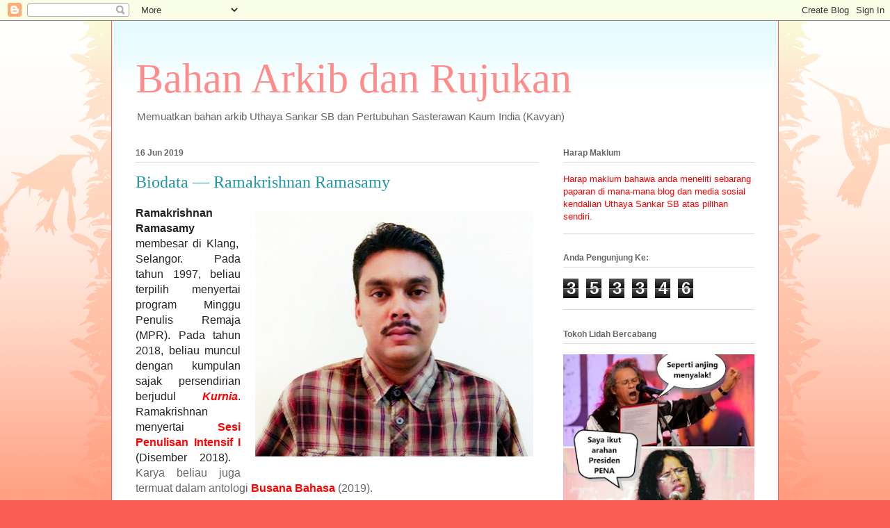

--- FILE ---
content_type: text/html; charset=UTF-8
request_url: https://uthayasankarsb.blogspot.com/2019/06/biorama.html
body_size: 12169
content:
<!DOCTYPE html>
<html class='v2' dir='ltr' lang='en-GB'>
<head>
<link href='https://www.blogger.com/static/v1/widgets/335934321-css_bundle_v2.css' rel='stylesheet' type='text/css'/>
<meta content='width=1100' name='viewport'/>
<meta content='text/html; charset=UTF-8' http-equiv='Content-Type'/>
<meta content='blogger' name='generator'/>
<link href='https://uthayasankarsb.blogspot.com/favicon.ico' rel='icon' type='image/x-icon'/>
<link href='http://uthayasankarsb.blogspot.com/2019/06/biorama.html' rel='canonical'/>
<link rel="alternate" type="application/atom+xml" title="Bahan Arkib dan Rujukan - Atom" href="https://uthayasankarsb.blogspot.com/feeds/posts/default" />
<link rel="alternate" type="application/rss+xml" title="Bahan Arkib dan Rujukan - RSS" href="https://uthayasankarsb.blogspot.com/feeds/posts/default?alt=rss" />
<link rel="service.post" type="application/atom+xml" title="Bahan Arkib dan Rujukan - Atom" href="https://www.blogger.com/feeds/1468035250015738449/posts/default" />

<link rel="alternate" type="application/atom+xml" title="Bahan Arkib dan Rujukan - Atom" href="https://uthayasankarsb.blogspot.com/feeds/2495030631276641416/comments/default" />
<!--Can't find substitution for tag [blog.ieCssRetrofitLinks]-->
<link href='https://blogger.googleusercontent.com/img/b/R29vZ2xl/AVvXsEjRWGOAStfVVgtOv9T1Q5ldmLzZrWzF7Ms4Gca1AHRcYKid1BPjCSt5wPULfCFjoBGScbLAe6saJ57ke93Lg_6TyJVcj6R9QEQxvFiYAt5rQ4IEVo6o4D7YJnmgtuVnI_npcqLAf-Mf8ydL/w400-h353/Foto+Ramakrishnan.jpg' rel='image_src'/>
<meta content='http://uthayasankarsb.blogspot.com/2019/06/biorama.html' property='og:url'/>
<meta content='Biodata — Ramakrishnan Ramasamy' property='og:title'/>
<meta content='   Ramakrishnan Ramasamy  membesar di Klang, Selangor. Pada tahun 1997, beliau terpilih menyertai program Minggu Penulis Remaja (MPR). Pada ...' property='og:description'/>
<meta content='https://blogger.googleusercontent.com/img/b/R29vZ2xl/AVvXsEjRWGOAStfVVgtOv9T1Q5ldmLzZrWzF7Ms4Gca1AHRcYKid1BPjCSt5wPULfCFjoBGScbLAe6saJ57ke93Lg_6TyJVcj6R9QEQxvFiYAt5rQ4IEVo6o4D7YJnmgtuVnI_npcqLAf-Mf8ydL/w1200-h630-p-k-no-nu/Foto+Ramakrishnan.jpg' property='og:image'/>
<title>Bahan Arkib dan Rujukan: Biodata &#8212; Ramakrishnan Ramasamy</title>
<style id='page-skin-1' type='text/css'><!--
/*
-----------------------------------------------
Blogger Template Style
Name:     Ethereal
Designer: Jason Morrow
URL:      jasonmorrow.etsy.com
----------------------------------------------- */
/* Content
----------------------------------------------- */
body {
font: normal normal 13px Arial, Tahoma, Helvetica, FreeSans, sans-serif;
color: #666666;
background: #fb5e53 url(https://resources.blogblog.com/blogblog/data/1kt/ethereal/birds-2toned-bg.png) repeat-x scroll top center;
}
html body .content-outer {
min-width: 0;
max-width: 100%;
width: 100%;
}
a:link {
text-decoration: none;
color: #2198a6;
}
a:visited {
text-decoration: none;
color: #4d469c;
}
a:hover {
text-decoration: underline;
color: #2198a6;
}
.main-inner {
padding-top: 15px;
}
.body-fauxcolumn-outer {
background: transparent none repeat-x scroll top center;
}
.content-fauxcolumns .fauxcolumn-inner {
background: #ffffff url(https://resources.blogblog.com/blogblog/data/1kt/ethereal/bird-2toned-blue-fade.png) repeat-x scroll top left;
border-left: 1px solid #fb5e53;
border-right: 1px solid #fb5e53;
}
/* Flexible Background
----------------------------------------------- */
.content-fauxcolumn-outer .fauxborder-left {
width: 100%;
padding-left: 300px;
margin-left: -300px;
background-color: transparent;
background-image: url(//themes.googleusercontent.com/image?id=0BwVBOzw_-hbMNjViMzQ0ZDEtMWU1NS00ZTBkLWFjY2EtZjM5YmU4OTA2MjBm);
background-repeat: no-repeat;
background-position: left top;
}
.content-fauxcolumn-outer .fauxborder-right {
margin-right: -299px;
width: 299px;
background-color: transparent;
background-image: url(//themes.googleusercontent.com/image?id=0BwVBOzw_-hbMNjViMzQ0ZDEtMWU1NS00ZTBkLWFjY2EtZjM5YmU4OTA2MjBm);
background-repeat: no-repeat;
background-position: right top;
}
/* Columns
----------------------------------------------- */
.content-inner {
padding: 0;
}
/* Header
----------------------------------------------- */
.header-inner {
padding: 27px 0 3px;
}
.header-inner .section {
margin: 0 35px;
}
.Header h1 {
font: normal normal 60px Times, 'Times New Roman', FreeSerif, serif;
color: #ff8b8b;
}
.Header h1 a {
color: #ff8b8b;
}
.Header .description {
font-size: 115%;
color: #666666;
}
.header-inner .Header .titlewrapper,
.header-inner .Header .descriptionwrapper {
padding-left: 0;
padding-right: 0;
margin-bottom: 0;
}
/* Tabs
----------------------------------------------- */
.tabs-outer {
position: relative;
background: transparent;
}
.tabs-cap-top, .tabs-cap-bottom {
position: absolute;
width: 100%;
}
.tabs-cap-bottom {
bottom: 0;
}
.tabs-inner {
padding: 0;
}
.tabs-inner .section {
margin: 0 35px;
}
*+html body .tabs-inner .widget li {
padding: 1px;
}
.PageList {
border-bottom: 1px solid #fb5e53;
}
.tabs-inner .widget li.selected a,
.tabs-inner .widget li a:hover {
position: relative;
-moz-border-radius-topleft: 5px;
-moz-border-radius-topright: 5px;
-webkit-border-top-left-radius: 5px;
-webkit-border-top-right-radius: 5px;
-goog-ms-border-top-left-radius: 5px;
-goog-ms-border-top-right-radius: 5px;
border-top-left-radius: 5px;
border-top-right-radius: 5px;
background: #ffa183 none ;
color: #ffffff;
}
.tabs-inner .widget li a {
display: inline-block;
margin: 0;
margin-right: 1px;
padding: .65em 1.5em;
font: normal normal 12px Arial, Tahoma, Helvetica, FreeSans, sans-serif;
color: #666666;
background-color: #ffdfc7;
-moz-border-radius-topleft: 5px;
-moz-border-radius-topright: 5px;
-webkit-border-top-left-radius: 5px;
-webkit-border-top-right-radius: 5px;
-goog-ms-border-top-left-radius: 5px;
-goog-ms-border-top-right-radius: 5px;
border-top-left-radius: 5px;
border-top-right-radius: 5px;
}
/* Headings
----------------------------------------------- */
h2 {
font: normal bold 12px Arial, Tahoma, Helvetica, FreeSans, sans-serif;
color: #666666;
}
/* Widgets
----------------------------------------------- */
.main-inner .column-left-inner {
padding: 0 0 0 20px;
}
.main-inner .column-left-inner .section {
margin-right: 0;
}
.main-inner .column-right-inner {
padding: 0 20px 0 0;
}
.main-inner .column-right-inner .section {
margin-left: 0;
}
.main-inner .section {
padding: 0;
}
.main-inner .widget {
padding: 0 0 15px;
margin: 20px 0;
border-bottom: 1px solid #dbdbdb;
}
.main-inner .widget h2 {
margin: 0;
padding: .6em 0 .5em;
}
.footer-inner .widget h2 {
padding: 0 0 .4em;
}
.main-inner .widget h2 + div, .footer-inner .widget h2 + div {
padding-top: 15px;
}
.main-inner .widget .widget-content {
margin: 0;
padding: 15px 0 0;
}
.main-inner .widget ul, .main-inner .widget #ArchiveList ul.flat {
margin: -15px -15px -15px;
padding: 0;
list-style: none;
}
.main-inner .sidebar .widget h2 {
border-bottom: 1px solid #dbdbdb;
}
.main-inner .widget #ArchiveList {
margin: -15px 0 0;
}
.main-inner .widget ul li, .main-inner .widget #ArchiveList ul.flat li {
padding: .5em 15px;
text-indent: 0;
}
.main-inner .widget #ArchiveList ul li {
padding-top: .25em;
padding-bottom: .25em;
}
.main-inner .widget ul li:first-child, .main-inner .widget #ArchiveList ul.flat li:first-child {
border-top: none;
}
.main-inner .widget ul li:last-child, .main-inner .widget #ArchiveList ul.flat li:last-child {
border-bottom: none;
}
.main-inner .widget .post-body ul {
padding: 0 2.5em;
margin: .5em 0;
list-style: disc;
}
.main-inner .widget .post-body ul li {
padding: 0.25em 0;
margin-bottom: .25em;
color: #666666;
border: none;
}
.footer-inner .widget ul {
padding: 0;
list-style: none;
}
.widget .zippy {
color: #cccccc;
}
/* Posts
----------------------------------------------- */
.main.section {
margin: 0 20px;
}
body .main-inner .Blog {
padding: 0;
background-color: transparent;
border: none;
}
.main-inner .widget h2.date-header {
border-bottom: 1px solid #dbdbdb;
}
.date-outer {
position: relative;
margin: 15px 0 20px;
}
.date-outer:first-child {
margin-top: 0;
}
.date-posts {
clear: both;
}
.post-outer, .inline-ad {
border-bottom: 1px solid #dbdbdb;
padding: 30px 0;
}
.post-outer {
padding-bottom: 10px;
}
.post-outer:first-child {
padding-top: 0;
border-top: none;
}
.post-outer:last-child, .inline-ad:last-child {
border-bottom: none;
}
.post-body img {
padding: 8px;
}
h3.post-title, h4 {
font: normal normal 24px Times, Times New Roman, serif;
color: #2198a6;
}
h3.post-title a {
font: normal normal 24px Times, Times New Roman, serif;
color: #2198a6;
text-decoration: none;
}
h3.post-title a:hover {
color: #2198a6;
text-decoration: underline;
}
.post-header {
margin: 0 0 1.5em;
}
.post-body {
line-height: 1.4;
}
.post-footer {
margin: 1.5em 0 0;
}
#blog-pager {
padding: 15px;
}
.blog-feeds, .post-feeds {
margin: 1em 0;
text-align: center;
}
.post-outer .comments {
margin-top: 2em;
}
/* Comments
----------------------------------------------- */
.comments .comments-content .icon.blog-author {
background-repeat: no-repeat;
background-image: url([data-uri]);
}
.comments .comments-content .loadmore a {
background: #ffffff url(https://resources.blogblog.com/blogblog/data/1kt/ethereal/bird-2toned-blue-fade.png) repeat-x scroll top left;
}
.comments .comments-content .loadmore a {
border-top: 1px solid #dbdbdb;
border-bottom: 1px solid #dbdbdb;
}
.comments .comment-thread.inline-thread {
background: #ffffff url(https://resources.blogblog.com/blogblog/data/1kt/ethereal/bird-2toned-blue-fade.png) repeat-x scroll top left;
}
.comments .continue {
border-top: 2px solid #dbdbdb;
}
/* Footer
----------------------------------------------- */
.footer-inner {
padding: 30px 0;
overflow: hidden;
}
/* Mobile
----------------------------------------------- */
body.mobile  {
background-size: auto
}
.mobile .body-fauxcolumn-outer {
background: ;
}
.mobile .content-fauxcolumns .fauxcolumn-inner {
opacity: 0.75;
}
.mobile .content-fauxcolumn-outer .fauxborder-right {
margin-right: 0;
}
.mobile-link-button {
background-color: #ffa183;
}
.mobile-link-button a:link, .mobile-link-button a:visited {
color: #ffffff;
}
.mobile-index-contents {
color: #444444;
}
.mobile .body-fauxcolumn-outer {
background-size: 100% auto;
}
.mobile .mobile-date-outer {
border-bottom: transparent;
}
.mobile .PageList {
border-bottom: none;
}
.mobile .tabs-inner .section {
margin: 0;
}
.mobile .tabs-inner .PageList .widget-content {
background: #ffa183 none;
color: #ffffff;
}
.mobile .tabs-inner .PageList .widget-content .pagelist-arrow {
border-left: 1px solid #ffffff;
}
.mobile .footer-inner {
overflow: visible;
}
body.mobile .AdSense {
margin: 0 -10px;
}

--></style>
<style id='template-skin-1' type='text/css'><!--
body {
min-width: 960px;
}
.content-outer, .content-fauxcolumn-outer, .region-inner {
min-width: 960px;
max-width: 960px;
_width: 960px;
}
.main-inner .columns {
padding-left: 0;
padding-right: 310px;
}
.main-inner .fauxcolumn-center-outer {
left: 0;
right: 310px;
/* IE6 does not respect left and right together */
_width: expression(this.parentNode.offsetWidth -
parseInt("0") -
parseInt("310px") + 'px');
}
.main-inner .fauxcolumn-left-outer {
width: 0;
}
.main-inner .fauxcolumn-right-outer {
width: 310px;
}
.main-inner .column-left-outer {
width: 0;
right: 100%;
margin-left: -0;
}
.main-inner .column-right-outer {
width: 310px;
margin-right: -310px;
}
#layout {
min-width: 0;
}
#layout .content-outer {
min-width: 0;
width: 800px;
}
#layout .region-inner {
min-width: 0;
width: auto;
}
body#layout div.add_widget {
padding: 8px;
}
body#layout div.add_widget a {
margin-left: 32px;
}
--></style>
<link href='https://www.blogger.com/dyn-css/authorization.css?targetBlogID=1468035250015738449&amp;zx=b4684172-e8c5-44f5-9f4b-8660c9a3a124' media='none' onload='if(media!=&#39;all&#39;)media=&#39;all&#39;' rel='stylesheet'/><noscript><link href='https://www.blogger.com/dyn-css/authorization.css?targetBlogID=1468035250015738449&amp;zx=b4684172-e8c5-44f5-9f4b-8660c9a3a124' rel='stylesheet'/></noscript>
<meta name='google-adsense-platform-account' content='ca-host-pub-1556223355139109'/>
<meta name='google-adsense-platform-domain' content='blogspot.com'/>

</head>
<body class='loading variant-hummingBirds2'>
<div class='navbar section' id='navbar' name='Navbar'><div class='widget Navbar' data-version='1' id='Navbar1'><script type="text/javascript">
    function setAttributeOnload(object, attribute, val) {
      if(window.addEventListener) {
        window.addEventListener('load',
          function(){ object[attribute] = val; }, false);
      } else {
        window.attachEvent('onload', function(){ object[attribute] = val; });
      }
    }
  </script>
<div id="navbar-iframe-container"></div>
<script type="text/javascript" src="https://apis.google.com/js/platform.js"></script>
<script type="text/javascript">
      gapi.load("gapi.iframes:gapi.iframes.style.bubble", function() {
        if (gapi.iframes && gapi.iframes.getContext) {
          gapi.iframes.getContext().openChild({
              url: 'https://www.blogger.com/navbar/1468035250015738449?po\x3d2495030631276641416\x26origin\x3dhttps://uthayasankarsb.blogspot.com',
              where: document.getElementById("navbar-iframe-container"),
              id: "navbar-iframe"
          });
        }
      });
    </script><script type="text/javascript">
(function() {
var script = document.createElement('script');
script.type = 'text/javascript';
script.src = '//pagead2.googlesyndication.com/pagead/js/google_top_exp.js';
var head = document.getElementsByTagName('head')[0];
if (head) {
head.appendChild(script);
}})();
</script>
</div></div>
<div class='body-fauxcolumns'>
<div class='fauxcolumn-outer body-fauxcolumn-outer'>
<div class='cap-top'>
<div class='cap-left'></div>
<div class='cap-right'></div>
</div>
<div class='fauxborder-left'>
<div class='fauxborder-right'></div>
<div class='fauxcolumn-inner'>
</div>
</div>
<div class='cap-bottom'>
<div class='cap-left'></div>
<div class='cap-right'></div>
</div>
</div>
</div>
<div class='content'>
<div class='content-fauxcolumns'>
<div class='fauxcolumn-outer content-fauxcolumn-outer'>
<div class='cap-top'>
<div class='cap-left'></div>
<div class='cap-right'></div>
</div>
<div class='fauxborder-left'>
<div class='fauxborder-right'></div>
<div class='fauxcolumn-inner'>
</div>
</div>
<div class='cap-bottom'>
<div class='cap-left'></div>
<div class='cap-right'></div>
</div>
</div>
</div>
<div class='content-outer'>
<div class='content-cap-top cap-top'>
<div class='cap-left'></div>
<div class='cap-right'></div>
</div>
<div class='fauxborder-left content-fauxborder-left'>
<div class='fauxborder-right content-fauxborder-right'></div>
<div class='content-inner'>
<header>
<div class='header-outer'>
<div class='header-cap-top cap-top'>
<div class='cap-left'></div>
<div class='cap-right'></div>
</div>
<div class='fauxborder-left header-fauxborder-left'>
<div class='fauxborder-right header-fauxborder-right'></div>
<div class='region-inner header-inner'>
<div class='header section' id='header' name='Header'><div class='widget Header' data-version='1' id='Header1'>
<div id='header-inner'>
<div class='titlewrapper'>
<h1 class='title'>
<a href='https://uthayasankarsb.blogspot.com/'>
Bahan Arkib dan Rujukan
</a>
</h1>
</div>
<div class='descriptionwrapper'>
<p class='description'><span>Memuatkan bahan arkib Uthaya Sankar SB dan Pertubuhan Sasterawan Kaum India (Kavyan)</span></p>
</div>
</div>
</div></div>
</div>
</div>
<div class='header-cap-bottom cap-bottom'>
<div class='cap-left'></div>
<div class='cap-right'></div>
</div>
</div>
</header>
<div class='tabs-outer'>
<div class='tabs-cap-top cap-top'>
<div class='cap-left'></div>
<div class='cap-right'></div>
</div>
<div class='fauxborder-left tabs-fauxborder-left'>
<div class='fauxborder-right tabs-fauxborder-right'></div>
<div class='region-inner tabs-inner'>
<div class='tabs no-items section' id='crosscol' name='Cross-column'></div>
<div class='tabs no-items section' id='crosscol-overflow' name='Cross-Column 2'></div>
</div>
</div>
<div class='tabs-cap-bottom cap-bottom'>
<div class='cap-left'></div>
<div class='cap-right'></div>
</div>
</div>
<div class='main-outer'>
<div class='main-cap-top cap-top'>
<div class='cap-left'></div>
<div class='cap-right'></div>
</div>
<div class='fauxborder-left main-fauxborder-left'>
<div class='fauxborder-right main-fauxborder-right'></div>
<div class='region-inner main-inner'>
<div class='columns fauxcolumns'>
<div class='fauxcolumn-outer fauxcolumn-center-outer'>
<div class='cap-top'>
<div class='cap-left'></div>
<div class='cap-right'></div>
</div>
<div class='fauxborder-left'>
<div class='fauxborder-right'></div>
<div class='fauxcolumn-inner'>
</div>
</div>
<div class='cap-bottom'>
<div class='cap-left'></div>
<div class='cap-right'></div>
</div>
</div>
<div class='fauxcolumn-outer fauxcolumn-left-outer'>
<div class='cap-top'>
<div class='cap-left'></div>
<div class='cap-right'></div>
</div>
<div class='fauxborder-left'>
<div class='fauxborder-right'></div>
<div class='fauxcolumn-inner'>
</div>
</div>
<div class='cap-bottom'>
<div class='cap-left'></div>
<div class='cap-right'></div>
</div>
</div>
<div class='fauxcolumn-outer fauxcolumn-right-outer'>
<div class='cap-top'>
<div class='cap-left'></div>
<div class='cap-right'></div>
</div>
<div class='fauxborder-left'>
<div class='fauxborder-right'></div>
<div class='fauxcolumn-inner'>
</div>
</div>
<div class='cap-bottom'>
<div class='cap-left'></div>
<div class='cap-right'></div>
</div>
</div>
<!-- corrects IE6 width calculation -->
<div class='columns-inner'>
<div class='column-center-outer'>
<div class='column-center-inner'>
<div class='main section' id='main' name='Main'><div class='widget Blog' data-version='1' id='Blog1'>
<div class='blog-posts hfeed'>

          <div class="date-outer">
        
<h2 class='date-header'><span>16 Jun 2019</span></h2>

          <div class="date-posts">
        
<div class='post-outer'>
<div class='post hentry uncustomized-post-template' itemprop='blogPost' itemscope='itemscope' itemtype='http://schema.org/BlogPosting'>
<meta content='https://blogger.googleusercontent.com/img/b/R29vZ2xl/AVvXsEjRWGOAStfVVgtOv9T1Q5ldmLzZrWzF7Ms4Gca1AHRcYKid1BPjCSt5wPULfCFjoBGScbLAe6saJ57ke93Lg_6TyJVcj6R9QEQxvFiYAt5rQ4IEVo6o4D7YJnmgtuVnI_npcqLAf-Mf8ydL/w400-h353/Foto+Ramakrishnan.jpg' itemprop='image_url'/>
<meta content='1468035250015738449' itemprop='blogId'/>
<meta content='2495030631276641416' itemprop='postId'/>
<a name='2495030631276641416'></a>
<h3 class='post-title entry-title' itemprop='name'>
Biodata &#8212; Ramakrishnan Ramasamy
</h3>
<div class='post-header'>
<div class='post-header-line-1'></div>
</div>
<div class='post-body entry-content' id='post-body-2495030631276641416' itemprop='description articleBody'>
<div class="MsoNormal" style="text-align: justify;">
<div class="separator" style="clear: both; text-align: center;">
<a href="https://blogger.googleusercontent.com/img/b/R29vZ2xl/AVvXsEjRWGOAStfVVgtOv9T1Q5ldmLzZrWzF7Ms4Gca1AHRcYKid1BPjCSt5wPULfCFjoBGScbLAe6saJ57ke93Lg_6TyJVcj6R9QEQxvFiYAt5rQ4IEVo6o4D7YJnmgtuVnI_npcqLAf-Mf8ydL/s1600/Foto+Ramakrishnan.jpg" style="clear: right; float: right; margin-bottom: 1em; margin-left: 1em;"><span style="font-family: verdana;"><img border="0" data-original-height="884" data-original-width="1000" height="353" src="https://blogger.googleusercontent.com/img/b/R29vZ2xl/AVvXsEjRWGOAStfVVgtOv9T1Q5ldmLzZrWzF7Ms4Gca1AHRcYKid1BPjCSt5wPULfCFjoBGScbLAe6saJ57ke93Lg_6TyJVcj6R9QEQxvFiYAt5rQ4IEVo6o4D7YJnmgtuVnI_npcqLAf-Mf8ydL/w400-h353/Foto+Ramakrishnan.jpg" width="400" /></span></a></div>
<span><span style="font-family: arial; font-size: medium;"><b><span style="color: #222222;">Ramakrishnan Ramasamy</span></b><span style="color: #222222;"> membesar di Klang,
Selangor. Pada tahun 1997, beliau terpilih menyertai program Minggu
Penulis Remaja (MPR). Pada tahun 2018, beliau muncul dengan kumpulan sajak persendirian
berjudul </span><b><i><span style="color: red; mso-bidi-font-family: Arial; mso-fareast-font-family: &quot;Times New Roman&quot;;"><a href="https://uthayasb.blogspot.com/2018/05/kurnia.html"><span style="color: red;">Kurnia</span></a></span></i></b><span style="color: #222222;">. Ramakrishnan
menyertai </span><b><span style="background: white; color: red;"><a href="http://kavyan.blogspot.com/2018/11/intensif.html"><span style="color: red;">Sesi Penulisan Intensif I</span></a></span></b><span style="color: #222222;"> (Disember 2018). </span><span style="background-attachment: initial; background-clip: initial; background-color: white; background-image: initial; background-origin: initial; background-position: initial; background-repeat: initial; background-size: initial; background: white;">Karya beliau juga termuat dalam antologi </span><b><span style="background: white; color: red;"><a href="http://kavyan.blogspot.com/2019/06/busana.html"><span style="color: red;">Busana
Bahasa</span></a></span></b><span style="background-attachment: initial; background-clip: initial; background-color: white; background-image: initial; background-origin: initial; background-position: initial; background-repeat: initial; background-size: initial; background: white;"> (2019).</span></span></span></div><div class="MsoNormal" style="text-align: justify;"><span><span><span style="background-attachment: initial; background-clip: initial; background-color: white; background-image: initial; background-origin: initial; background-position: initial; background-repeat: initial; background-size: initial; background: white; font-family: arial; font-size: medium;"><br /></span></span></span></div><div class="MsoNormal" style="text-align: justify;"><span style="font-family: arial; font-size: medium;"><span style="background-color: white;">[Rujuk biodata Sasterawan Kavyan&nbsp;</span><b style="background-color: white;"><span style="color: red;"><a href="https://uthayasankarsb.blogspot.com/2012/10/senarai-cerpenis-kaum-india.html"><span style="color: red;">di sini</span></a></span></b><span style="background-color: white;">. Maklumat lebih menyeluruh dalam buku&nbsp;</span><b style="background-color: white;"><span style="color: red;"><a href="https://uthayasb.blogspot.com/2021/05/tesis.html"><span style="color: red;">Kavya Sastra</span></a></span></b><span style="background-color: white;">.]</span></span></div><p class="MsoNormal"><span lang="EN-US"><o:p></o:p></span></p>
<div style='clear: both;'></div>
</div>
<div class='post-footer'>
<div class='post-footer-line post-footer-line-1'>
<span class='post-author vcard'>
Diarkibkan oleh
<span class='fn' itemprop='author' itemscope='itemscope' itemtype='http://schema.org/Person'>
<span itemprop='name'>Uthaya Sankar SB</span>
</span>
</span>
<span class='post-timestamp'>
pada
<meta content='http://uthayasankarsb.blogspot.com/2019/06/biorama.html' itemprop='url'/>
<a class='timestamp-link' href='https://uthayasankarsb.blogspot.com/2019/06/biorama.html' rel='bookmark' title='permanent link'><abbr class='published' itemprop='datePublished' title='2019-06-16T15:40:00+08:00'>15:40</abbr></a>
</span>
<span class='post-comment-link'>
</span>
<span class='post-icons'>
<span class='item-control blog-admin pid-497111792'>
<a href='https://www.blogger.com/post-edit.g?blogID=1468035250015738449&postID=2495030631276641416&from=pencil' title='Edit Post'>
<img alt='' class='icon-action' height='18' src='https://resources.blogblog.com/img/icon18_edit_allbkg.gif' width='18'/>
</a>
</span>
</span>
<div class='post-share-buttons goog-inline-block'>
</div>
</div>
<div class='post-footer-line post-footer-line-2'>
<span class='post-labels'>
</span>
</div>
<div class='post-footer-line post-footer-line-3'>
<span class='post-location'>
</span>
</div>
</div>
</div>
<div class='comments' id='comments'>
<a name='comments'></a>
</div>
</div>

        </div></div>
      
</div>
<div class='blog-pager' id='blog-pager'>
<span id='blog-pager-newer-link'>
<a class='blog-pager-newer-link' href='https://uthayasankarsb.blogspot.com/2019/06/bioric.html' id='Blog1_blog-pager-newer-link' title='Newer Post'>Newer Post</a>
</span>
<span id='blog-pager-older-link'>
<a class='blog-pager-older-link' href='https://uthayasankarsb.blogspot.com/2019/06/bionizha.html' id='Blog1_blog-pager-older-link' title='Older Post'>Older Post</a>
</span>
<a class='home-link' href='https://uthayasankarsb.blogspot.com/'>Home</a>
</div>
<div class='clear'></div>
<div class='post-feeds'>
</div>
</div></div>
</div>
</div>
<div class='column-left-outer'>
<div class='column-left-inner'>
<aside>
</aside>
</div>
</div>
<div class='column-right-outer'>
<div class='column-right-inner'>
<aside>
<div class='sidebar section' id='sidebar-right-1'><div class='widget Text' data-version='1' id='Text1'>
<h2 class='title'>Harap Maklum</h2>
<div class='widget-content'>
<span style="font-size:7;color:#ff0000;"><span style="background-color: white;">Harap maklum bahawa anda meneliti sebarang paparan di mana-mana blog dan media sosial kendalian Uthaya Sankar SB atas pilihan sendiri.</span></span>
</div>
<div class='clear'></div>
</div><div class='widget Stats' data-version='1' id='Stats1'>
<h2>Anda Pengunjung Ke:</h2>
<div class='widget-content'>
<div id='Stats1_content' style='display: none;'>
<span class='counter-wrapper graph-counter-wrapper' id='Stats1_totalCount'>
</span>
<div class='clear'></div>
</div>
</div>
</div><div class='widget Image' data-version='1' id='Image7'>
<h2>Tokoh Lidah Bercabang</h2>
<div class='widget-content'>
<a href='http://uthayasb.blogspot.com/2014/12/interlok-dan-tokoh-lidah-bercabang.html'>
<img alt='Tokoh Lidah Bercabang' height='299' id='Image7_img' src='https://blogger.googleusercontent.com/img/a/AVvXsEgwf4uG2vkLsmrwu_uWF4Vzh86w-MR6yWBacjp2k7w8FpkVHopDUkmAnx7EWCBYDd9HBQu1jq_-aqy1EfHRtqHz_LA83sWltEx8sLMYENG4vNON0W7gyoHMvY8OY1RNbAD3NXF9hAJ9iittdRq4W2nN8-oHsZh8_X208qySGQYdq_nIz0yrAR54KcpJ_N_0=s302' width='302'/>
</a>
<br/>
<span class='caption'>Lim Swee Tin & Raja Rajeswari</span>
</div>
<div class='clear'></div>
</div><div class='widget PopularPosts' data-version='1' id='PopularPosts1'>
<h2>Pilihan Pengunjung Minggu Ini</h2>
<div class='widget-content popular-posts'>
<ul>
<li>
<div class='item-thumbnail-only'>
<div class='item-thumbnail'>
<a href='https://uthayasankarsb.blogspot.com/2026/01/cerpen-2026.html' target='_blank'>
<img alt='' border='0' src='https://blogger.googleusercontent.com/img/b/R29vZ2xl/AVvXsEiyhQjTJF4D86BMpD0Z0sHXB1r1sTQ4bxCwCnKR2FMoVtzXTKwn0aBb8bUF8NTJTnlVYrnJsUjck2u987ieBJSnfhmjFqLbcmuEskWdjEG5pqyG1tYStVYRI_vAIr63ZthdW5r6kPAPWdEHdt8mqpJf2FbjNvUz7HblKfZ91XRO9ETaMb-ZkhwjoD7heFdp/w72-h72-p-k-no-nu/WriterQ%20240616.jpg'/>
</a>
</div>
<div class='item-title'><a href='https://uthayasankarsb.blogspot.com/2026/01/cerpen-2026.html'>Senarai Penyumbang Modal Sosial &#8211; Kumpulan Cerpen 2026</a></div>
</div>
<div style='clear: both;'></div>
</li>
<li>
<div class='item-thumbnail-only'>
<div class='item-thumbnail'>
<a href='https://uthayasankarsb.blogspot.com/2022/05/blasphemy.html' target='_blank'>
<img alt='' border='0' src='https://blogger.googleusercontent.com/img/b/R29vZ2xl/AVvXsEj7dak8koun9O8SGySj8bkbz7Sc6kMSIDfuxtOtjyO0wWYnn-vRRhK9HDOu1epkj-Wfe1MOaiWBjh9Zsr_Mq8hDzC-BEAaljs0t3NG4YscM-hoyh2ZTwpHJGW3-K6EtGUEGrfwk_-F_qaygC5LugC5rik2EKaycCBB63xncaYlbJqOHwfDYeuKmnu0vDQ/w72-h72-p-k-no-nu/CIJ%20220420.jpg'/>
</a>
</div>
<div class='item-title'><a href='https://uthayasankarsb.blogspot.com/2022/05/blasphemy.html'>Berita &#8220;Hina Nabi&#8221; (The &#8220;Blasphemy&#8221; News)</a></div>
</div>
<div style='clear: both;'></div>
</li>
<li>
<div class='item-thumbnail-only'>
<div class='item-thumbnail'>
<a href='https://uthayasankarsb.blogspot.com/2022/11/folklore.html' target='_blank'>
<img alt='' border='0' src='https://blogger.googleusercontent.com/img/b/R29vZ2xl/AVvXsEiz1eXiGl-5HpFcVMIP8tKYQdfRBh5wEp-9fnpMJ4_I77nOwxAAWBrM9yVekSTObV_oX01B0fUd0iuyfzGZqWc4bZ3vdGBCb-pMMC6B0I0c2pTzimZQzIHoby0ZP5ZT6rwO-Z_DvBmguCTR8W0n9V56qp1clzHHxtlt8sd6jmq_M59mlk4-B4fF_VvSqg/w72-h72-p-k-no-nu/Focus%20Malaysia%20221129.jpg'/>
</a>
</div>
<div class='item-title'><a href='https://uthayasankarsb.blogspot.com/2022/11/folklore.html'>Indian R18 Folklore &#8220;Kathasaritsagara&#8221; in Bahasa Malaysia</a></div>
</div>
<div style='clear: both;'></div>
</li>
<li>
<div class='item-thumbnail-only'>
<div class='item-thumbnail'>
<a href='https://uthayasankarsb.blogspot.com/2010/03/contoh-skrip-berita.html' target='_blank'>
<img alt='' border='0' src='https://blogger.googleusercontent.com/img/b/R29vZ2xl/AVvXsEgg1iUl7aPd1fxT_K0nArKzkOvl4qd8sYFeYU_R-rQBVUm03-GflHayzu1YfUMJdttkS1zaGa4zN5Nrc1eHw7_xEIZ7YqtzQ-A7Grll8SFyFA-ktFitphLa2AEXuJe5vQzUiaW4KZr_DxT4/w72-h72-p-k-no-nu/PLKN.jpg'/>
</a>
</div>
<div class='item-title'><a href='https://uthayasankarsb.blogspot.com/2010/03/contoh-skrip-berita.html'>Contoh Skrip Berita</a></div>
</div>
<div style='clear: both;'></div>
</li>
<li>
<div class='item-thumbnail-only'>
<div class='item-thumbnail'>
<a href='https://uthayasankarsb.blogspot.com/2010/03/usman-awang.html' target='_blank'>
<img alt='' border='0' src='https://blogger.googleusercontent.com/img/b/R29vZ2xl/AVvXsEiIT6U5f3m5ji-1vTNYQkGLkjiQghk3R7tNzZqxRbaKTjxcq1Ejqdqx2lRwzjXDHw18dBjuqbv6JrMMYGwsxIEJmXD1h7UfZsNBigWSkco7sQprGzOEDj-2f8RhDiGPHV_F2rmUoN4TqLVr/w72-h72-p-k-no-nu/ua.jpg'/>
</a>
</div>
<div class='item-title'><a href='https://uthayasankarsb.blogspot.com/2010/03/usman-awang.html'>Usman Awang</a></div>
</div>
<div style='clear: both;'></div>
</li>
<li>
<div class='item-thumbnail-only'>
<div class='item-thumbnail'>
<a href='https://uthayasankarsb.blogspot.com/2014/03/hindu.html' target='_blank'>
<img alt='' border='0' src='https://blogger.googleusercontent.com/img/b/R29vZ2xl/AVvXsEi6i0JSq2S4A6z6OGBmOEcHKCT3m1LLVDVS9NpQ03zHsRopy9n-AkP8j2UKVz8A_Xx14IXaR1NvXGdnH0_Bai8R8uaiWsm-HbvbieqeDmPilnuRxD9WBKInq9txNHmbXe3oGQxPmNUl9YWD/w72-h72-p-k-no-nu/Hindu.png'/>
</a>
</div>
<div class='item-title'><a href='https://uthayasankarsb.blogspot.com/2014/03/hindu.html'>Hinduisme (Sanatana Dharma) - Agama Tauhid Pertama dan Tertua</a></div>
</div>
<div style='clear: both;'></div>
</li>
<li>
<div class='item-thumbnail-only'>
<div class='item-thumbnail'>
<a href='https://uthayasankarsb.blogspot.com/2009/11/biodata-uthaya-sankar-sb.html' target='_blank'>
<img alt='' border='0' src='https://blogger.googleusercontent.com/img/b/R29vZ2xl/AVvXsEhr95c2OFDRnHjnNHj7qaBclDcHhMvHesNHCe8ofpjgDbtkvwb0DT-M7wOdRWQqQLshuIlBm6yqo3l4CSiEmTPyxmEHqocwW2qx7DWVm79tvMV9C24XHqQDvEp54aNBh3Hf4vdD08lgEPf-/w72-h72-p-k-no-nu/GIF+Pixx.gif'/>
</a>
</div>
<div class='item-title'><a href='https://uthayasankarsb.blogspot.com/2009/11/biodata-uthaya-sankar-sb.html'>Uthaya Sankar SB &#8212; Biodata (BM)</a></div>
</div>
<div style='clear: both;'></div>
</li>
<li>
<div class='item-thumbnail-only'>
<div class='item-thumbnail'>
<a href='https://uthayasankarsb.blogspot.com/2009/11/maklumat-kavyan.html' target='_blank'>
<img alt='' border='0' src='https://blogger.googleusercontent.com/img/b/R29vZ2xl/AVvXsEjh_gtGmmgAmGfjZckoGx8onNd0Q-eiSIYHUAPEqPXzM8JUiUxAQ6-mPBPLGWnWFpR_b6NniWqt3u5pR9Y-x0RwIDCXe5wGZd7IEpSszrr7xkOuS7En8_5Icq_TFYvd8eLfZN_grCjmAXLs/w72-h72-p-k-no-nu/LogoKavyan.jpg'/>
</a>
</div>
<div class='item-title'><a href='https://uthayasankarsb.blogspot.com/2009/11/maklumat-kavyan.html'>Maklumat Kavyan</a></div>
</div>
<div style='clear: both;'></div>
</li>
<li>
<div class='item-thumbnail-only'>
<div class='item-thumbnail'>
<a href='https://uthayasankarsb.blogspot.com/2025/10/bionathe.html' target='_blank'>
<img alt='' border='0' src='https://blogger.googleusercontent.com/img/b/R29vZ2xl/AVvXsEhp9i_YoNbBJ317I9Oq9zwToO7RadIWIUN6ovL7q6S4XQSGJpaXs_5S2XlQI8nz-HNBgUDdj9XNCNB-DiwT9ujdP81Sh0HpXDcduI_AgUG7t-8U8pUTZr_J-BPK66c4w1-ceYwo1LInF_GrpdcOJEuLCZ7rAJVUNbAqVZxa_UMe9dF97nk1NuTgoV6kR67Z/w72-h72-p-k-no-nu/Nathesan%20Meninggal%20260121.jpg'/>
</a>
</div>
<div class='item-title'><a href='https://uthayasankarsb.blogspot.com/2025/10/bionathe.html'>Biodata &#8212; Nathesan Sellappan</a></div>
</div>
<div style='clear: both;'></div>
</li>
<li>
<div class='item-thumbnail-only'>
<div class='item-thumbnail'>
<a href='https://uthayasankarsb.blogspot.com/2010/01/uthaya-sankar-sb.html' target='_blank'>
<img alt='' border='0' src='https://blogger.googleusercontent.com/img/b/R29vZ2xl/AVvXsEg2X5LkiEfrCuEgsiMMLyt7apDDofQ7pAQuonravwPYrfBn2S8NEj43gMzj7hm9DRTqC8trItqMlc0R-hvjWmoTmo8DX02kU2gijKcNZldpPc01nJwstD7yIW41PovPgndRSk1AnQnQHJ1D/w72-h72-p-k-no-nu/Profile+Sokongan.jpg'/>
</a>
</div>
<div class='item-title'><a href='https://uthayasankarsb.blogspot.com/2010/01/uthaya-sankar-sb.html'>Uthaya Sankar SB &#8212; Biodata (English)</a></div>
</div>
<div style='clear: both;'></div>
</li>
</ul>
<div class='clear'></div>
</div>
</div><div class='widget Image' data-version='1' id='Image6'>
<h2>Dirgahayu</h2>
<div class='widget-content'>
<a href='http://uthayasb.blogspot.com/2012/09/quotable-quote-bahasa-malaysia.html'>
<img alt='Dirgahayu' height='168' id='Image6_img' src='https://blogger.googleusercontent.com/img/b/R29vZ2xl/AVvXsEi8_AoMauk9j-XDPmJyHaYQjCnNx2mTOa8rhRFmQ_ZwPz6xhuLZu5Y-jL3hiRriYWjt3sZOb5ItuZ4d4zy2GlRsjAUyYJoV1pMaD7COwd6ZPp6QEktPHbjVUo9VZN0GFFOpfqBI_wpOwBtK/s300/Bahasa+Uthaya.jpg' width='300'/>
</a>
<br/>
<span class='caption'>Bahasa Malaysia</span>
</div>
<div class='clear'></div>
</div><div class='widget Image' data-version='1' id='Image5'>
<h2>Biodata</h2>
<div class='widget-content'>
<a href='http://uthayasankarsb.blogspot.com/2012/10/senarai-cerpenis-kaum-india.html'>
<img alt='Biodata' height='169' id='Image5_img' src='https://blogger.googleusercontent.com/img/b/R29vZ2xl/AVvXsEj9beA0c33Rcam3Kqr8aQUiZpO7hgar9cw4D3Ju97HD80b0WA-DNvAfx66Hu6riZcrV4V8n8PNQUZ1rWZM0RESFpq33xxehM0ubN306Nhtto32hrhnAuOzuC8Xj-yX0TEkcX1xs44KhHyjQ/s300/Biodata+Penulis.jpg' width='300'/>
</a>
<br/>
<span class='caption'>Sasterawan Kavyan</span>
</div>
<div class='clear'></div>
</div><div class='widget Image' data-version='1' id='Image4'>
<h2>Isu Novel</h2>
<div class='widget-content'>
<a href='http://uthayasb.blogspot.com/2011/08/arkib-interlok-edisi-murid.html'>
<img alt='Isu Novel' height='169' id='Image4_img' src='https://blogger.googleusercontent.com/img/b/R29vZ2xl/AVvXsEhf3UzXYVesELDcD6UubVgT6f9hlpbmOc6HbxkByjIj8Yab52e6pTivaVep1V70op8wJDQFfcsaxA7ZJfnWFJKctfL992SFyX9s6ujMC88C5glr-qc38dWN9jlYiPAf17O69ZnoxsOw6oPY/s300/Interlok.jpg' width='300'/>
</a>
<br/>
<span class='caption'>Interlok: Edisi Murid</span>
</div>
<div class='clear'></div>
</div><div class='widget Image' data-version='1' id='Image3'>
<h2>Royalti Komsas</h2>
<div class='widget-content'>
<a href='http://uthayasb.blogspot.com/2011/09/koleksi-bahan-isu-royalti-komsas.html'>
<img alt='Royalti Komsas' height='169' id='Image3_img' src='https://blogger.googleusercontent.com/img/b/R29vZ2xl/AVvXsEg9QQwk-Nfers8a9GVKAzGzWaDOuCSmBa6UePsEHOkYcu111JUHGvGSpEE-cgLhCf9nXzw9U7seOEpadU0q0enETHYl6lY3EdGtbv8dHqmUDgL5UOWAtY_Z5hk_yGshBjXsJ6AP0hM0otha/s300/Logo+Komsas.jpg' width='300'/>
</a>
<br/>
<span class='caption'>Isu Sejak 2011</span>
</div>
<div class='clear'></div>
</div><div class='widget Image' data-version='1' id='Image2'>
<h2>Blog Rasmi Kavyan</h2>
<div class='widget-content'>
<a href='http://kavyan.blogspot.my/'>
<img alt='Blog Rasmi Kavyan' height='170' id='Image2_img' src='https://blogger.googleusercontent.com/img/b/R29vZ2xl/AVvXsEilarZ1hKOEW8l7CBWNRLRLAdvX3RdcmFqnI2e292E0e-iS0HFsr4DRLcqCBeDd24iywNhy8PiJ02qvtM7f0ctxrWq8Z3UbqPtVPjcGAqltcfs8QFglgfsQpFg6f_BCGbo8ddAImhjNROuC/s300/Logo+Kavyan.jpg' width='300'/>
</a>
<br/>
<span class='caption'>Maklumat Aktiviti</span>
</div>
<div class='clear'></div>
</div><div class='widget Image' data-version='1' id='Image1'>
<h2>Catatan Minda</h2>
<div class='widget-content'>
<a href='http://uthayasb.blogspot.my/'>
<img alt='Catatan Minda' height='169' id='Image1_img' src='https://blogger.googleusercontent.com/img/b/R29vZ2xl/AVvXsEifYaVphxBglGpfEaw7f59InXMVWRv6yz-7QBofgWIAWA8P5Ft6mfISjhoWeIWsqxzFuo9ac15lGEzyHNng4gF_FYG9Ogj_YTzuLuUCxpAu7qMgkRiprBY3kYaItHHGQY2whErtc1e46J-0/s300/Uthaya+Blog.jpg' width='300'/>
</a>
<br/>
<span class='caption'>Uthaya Sankar SB</span>
</div>
<div class='clear'></div>
</div></div>
<table border='0' cellpadding='0' cellspacing='0' class='section-columns columns-2'>
<tbody>
<tr>
<td class='first columns-cell'>
<div class='sidebar no-items section' id='sidebar-right-2-1'></div>
</td>
<td class='columns-cell'>
<div class='sidebar no-items section' id='sidebar-right-2-2'></div>
</td>
</tr>
</tbody>
</table>
<div class='sidebar no-items section' id='sidebar-right-3'></div>
</aside>
</div>
</div>
</div>
<div style='clear: both'></div>
<!-- columns -->
</div>
<!-- main -->
</div>
</div>
<div class='main-cap-bottom cap-bottom'>
<div class='cap-left'></div>
<div class='cap-right'></div>
</div>
</div>
<footer>
<div class='footer-outer'>
<div class='footer-cap-top cap-top'>
<div class='cap-left'></div>
<div class='cap-right'></div>
</div>
<div class='fauxborder-left footer-fauxborder-left'>
<div class='fauxborder-right footer-fauxborder-right'></div>
<div class='region-inner footer-inner'>
<div class='foot no-items section' id='footer-1'></div>
<table border='0' cellpadding='0' cellspacing='0' class='section-columns columns-2'>
<tbody>
<tr>
<td class='first columns-cell'>
<div class='foot no-items section' id='footer-2-1'></div>
</td>
<td class='columns-cell'>
<div class='foot no-items section' id='footer-2-2'></div>
</td>
</tr>
</tbody>
</table>
<!-- outside of the include in order to lock Attribution widget -->
<div class='foot section' id='footer-3' name='Footer'><div class='widget Attribution' data-version='1' id='Attribution1'>
<div class='widget-content' style='text-align: center;'>
Bahan Arkib 121226. Ethereal theme. Powered by <a href='https://www.blogger.com' target='_blank'>Blogger</a>.
</div>
<div class='clear'></div>
</div></div>
</div>
</div>
<div class='footer-cap-bottom cap-bottom'>
<div class='cap-left'></div>
<div class='cap-right'></div>
</div>
</div>
</footer>
<!-- content -->
</div>
</div>
<div class='content-cap-bottom cap-bottom'>
<div class='cap-left'></div>
<div class='cap-right'></div>
</div>
</div>
</div>
<script type='text/javascript'>
    window.setTimeout(function() {
        document.body.className = document.body.className.replace('loading', '');
      }, 10);
  </script>

<script type="text/javascript" src="https://www.blogger.com/static/v1/widgets/2028843038-widgets.js"></script>
<script type='text/javascript'>
window['__wavt'] = 'AOuZoY61Smc7_ifYQ75pg4y14d4Fwt0fSA:1769822753508';_WidgetManager._Init('//www.blogger.com/rearrange?blogID\x3d1468035250015738449','//uthayasankarsb.blogspot.com/2019/06/biorama.html','1468035250015738449');
_WidgetManager._SetDataContext([{'name': 'blog', 'data': {'blogId': '1468035250015738449', 'title': 'Bahan Arkib dan Rujukan', 'url': 'https://uthayasankarsb.blogspot.com/2019/06/biorama.html', 'canonicalUrl': 'http://uthayasankarsb.blogspot.com/2019/06/biorama.html', 'homepageUrl': 'https://uthayasankarsb.blogspot.com/', 'searchUrl': 'https://uthayasankarsb.blogspot.com/search', 'canonicalHomepageUrl': 'http://uthayasankarsb.blogspot.com/', 'blogspotFaviconUrl': 'https://uthayasankarsb.blogspot.com/favicon.ico', 'bloggerUrl': 'https://www.blogger.com', 'hasCustomDomain': false, 'httpsEnabled': true, 'enabledCommentProfileImages': true, 'gPlusViewType': 'FILTERED_POSTMOD', 'adultContent': false, 'analyticsAccountNumber': '', 'encoding': 'UTF-8', 'locale': 'en-GB', 'localeUnderscoreDelimited': 'en_gb', 'languageDirection': 'ltr', 'isPrivate': false, 'isMobile': false, 'isMobileRequest': false, 'mobileClass': '', 'isPrivateBlog': false, 'isDynamicViewsAvailable': true, 'feedLinks': '\x3clink rel\x3d\x22alternate\x22 type\x3d\x22application/atom+xml\x22 title\x3d\x22Bahan Arkib dan Rujukan - Atom\x22 href\x3d\x22https://uthayasankarsb.blogspot.com/feeds/posts/default\x22 /\x3e\n\x3clink rel\x3d\x22alternate\x22 type\x3d\x22application/rss+xml\x22 title\x3d\x22Bahan Arkib dan Rujukan - RSS\x22 href\x3d\x22https://uthayasankarsb.blogspot.com/feeds/posts/default?alt\x3drss\x22 /\x3e\n\x3clink rel\x3d\x22service.post\x22 type\x3d\x22application/atom+xml\x22 title\x3d\x22Bahan Arkib dan Rujukan - Atom\x22 href\x3d\x22https://www.blogger.com/feeds/1468035250015738449/posts/default\x22 /\x3e\n\n\x3clink rel\x3d\x22alternate\x22 type\x3d\x22application/atom+xml\x22 title\x3d\x22Bahan Arkib dan Rujukan - Atom\x22 href\x3d\x22https://uthayasankarsb.blogspot.com/feeds/2495030631276641416/comments/default\x22 /\x3e\n', 'meTag': '', 'adsenseHostId': 'ca-host-pub-1556223355139109', 'adsenseHasAds': false, 'adsenseAutoAds': false, 'boqCommentIframeForm': true, 'loginRedirectParam': '', 'view': '', 'dynamicViewsCommentsSrc': '//www.blogblog.com/dynamicviews/4224c15c4e7c9321/js/comments.js', 'dynamicViewsScriptSrc': '//www.blogblog.com/dynamicviews/488fc340cdb1c4a9', 'plusOneApiSrc': 'https://apis.google.com/js/platform.js', 'disableGComments': true, 'interstitialAccepted': false, 'sharing': {'platforms': [{'name': 'Get link', 'key': 'link', 'shareMessage': 'Get link', 'target': ''}, {'name': 'Facebook', 'key': 'facebook', 'shareMessage': 'Share to Facebook', 'target': 'facebook'}, {'name': 'BlogThis!', 'key': 'blogThis', 'shareMessage': 'BlogThis!', 'target': 'blog'}, {'name': 'X', 'key': 'twitter', 'shareMessage': 'Share to X', 'target': 'twitter'}, {'name': 'Pinterest', 'key': 'pinterest', 'shareMessage': 'Share to Pinterest', 'target': 'pinterest'}, {'name': 'Email', 'key': 'email', 'shareMessage': 'Email', 'target': 'email'}], 'disableGooglePlus': true, 'googlePlusShareButtonWidth': 0, 'googlePlusBootstrap': '\x3cscript type\x3d\x22text/javascript\x22\x3ewindow.___gcfg \x3d {\x27lang\x27: \x27en_GB\x27};\x3c/script\x3e'}, 'hasCustomJumpLinkMessage': true, 'jumpLinkMessage': 'Baca lagi', 'pageType': 'item', 'postId': '2495030631276641416', 'postImageThumbnailUrl': 'https://blogger.googleusercontent.com/img/b/R29vZ2xl/AVvXsEjRWGOAStfVVgtOv9T1Q5ldmLzZrWzF7Ms4Gca1AHRcYKid1BPjCSt5wPULfCFjoBGScbLAe6saJ57ke93Lg_6TyJVcj6R9QEQxvFiYAt5rQ4IEVo6o4D7YJnmgtuVnI_npcqLAf-Mf8ydL/s72-w400-c-h353/Foto+Ramakrishnan.jpg', 'postImageUrl': 'https://blogger.googleusercontent.com/img/b/R29vZ2xl/AVvXsEjRWGOAStfVVgtOv9T1Q5ldmLzZrWzF7Ms4Gca1AHRcYKid1BPjCSt5wPULfCFjoBGScbLAe6saJ57ke93Lg_6TyJVcj6R9QEQxvFiYAt5rQ4IEVo6o4D7YJnmgtuVnI_npcqLAf-Mf8ydL/w400-h353/Foto+Ramakrishnan.jpg', 'pageName': 'Biodata \u2014 Ramakrishnan Ramasamy', 'pageTitle': 'Bahan Arkib dan Rujukan: Biodata \u2014 Ramakrishnan Ramasamy'}}, {'name': 'features', 'data': {}}, {'name': 'messages', 'data': {'edit': 'Edit', 'linkCopiedToClipboard': 'Link copied to clipboard', 'ok': 'Ok', 'postLink': 'Post link'}}, {'name': 'template', 'data': {'name': 'Ethereal', 'localizedName': 'Ethereal', 'isResponsive': false, 'isAlternateRendering': false, 'isCustom': false, 'variant': 'hummingBirds2', 'variantId': 'hummingBirds2'}}, {'name': 'view', 'data': {'classic': {'name': 'classic', 'url': '?view\x3dclassic'}, 'flipcard': {'name': 'flipcard', 'url': '?view\x3dflipcard'}, 'magazine': {'name': 'magazine', 'url': '?view\x3dmagazine'}, 'mosaic': {'name': 'mosaic', 'url': '?view\x3dmosaic'}, 'sidebar': {'name': 'sidebar', 'url': '?view\x3dsidebar'}, 'snapshot': {'name': 'snapshot', 'url': '?view\x3dsnapshot'}, 'timeslide': {'name': 'timeslide', 'url': '?view\x3dtimeslide'}, 'isMobile': false, 'title': 'Biodata \u2014 Ramakrishnan Ramasamy', 'description': '   Ramakrishnan Ramasamy  membesar di Klang, Selangor. Pada tahun 1997, beliau terpilih menyertai program Minggu Penulis Remaja (MPR). Pada ...', 'featuredImage': 'https://blogger.googleusercontent.com/img/b/R29vZ2xl/AVvXsEjRWGOAStfVVgtOv9T1Q5ldmLzZrWzF7Ms4Gca1AHRcYKid1BPjCSt5wPULfCFjoBGScbLAe6saJ57ke93Lg_6TyJVcj6R9QEQxvFiYAt5rQ4IEVo6o4D7YJnmgtuVnI_npcqLAf-Mf8ydL/w400-h353/Foto+Ramakrishnan.jpg', 'url': 'https://uthayasankarsb.blogspot.com/2019/06/biorama.html', 'type': 'item', 'isSingleItem': true, 'isMultipleItems': false, 'isError': false, 'isPage': false, 'isPost': true, 'isHomepage': false, 'isArchive': false, 'isLabelSearch': false, 'postId': 2495030631276641416}}]);
_WidgetManager._RegisterWidget('_NavbarView', new _WidgetInfo('Navbar1', 'navbar', document.getElementById('Navbar1'), {}, 'displayModeFull'));
_WidgetManager._RegisterWidget('_HeaderView', new _WidgetInfo('Header1', 'header', document.getElementById('Header1'), {}, 'displayModeFull'));
_WidgetManager._RegisterWidget('_BlogView', new _WidgetInfo('Blog1', 'main', document.getElementById('Blog1'), {'cmtInteractionsEnabled': false, 'lightboxEnabled': true, 'lightboxModuleUrl': 'https://www.blogger.com/static/v1/jsbin/2054998584-lbx__en_gb.js', 'lightboxCssUrl': 'https://www.blogger.com/static/v1/v-css/828616780-lightbox_bundle.css'}, 'displayModeFull'));
_WidgetManager._RegisterWidget('_TextView', new _WidgetInfo('Text1', 'sidebar-right-1', document.getElementById('Text1'), {}, 'displayModeFull'));
_WidgetManager._RegisterWidget('_StatsView', new _WidgetInfo('Stats1', 'sidebar-right-1', document.getElementById('Stats1'), {'title': 'Anda Pengunjung Ke:', 'showGraphicalCounter': true, 'showAnimatedCounter': false, 'showSparkline': false, 'statsUrl': '//uthayasankarsb.blogspot.com/b/stats?style\x3dBLACK_TRANSPARENT\x26timeRange\x3dALL_TIME\x26token\x3dAPq4FmD7Hql4s9QmjrNC1brg1xQJnV2c91GC8Fz8i2_BDeg2Yt7iuotKV-eeuodoVa6UXR2eD-ptXUEwM_eyWA0MlarhUdsHUQ'}, 'displayModeFull'));
_WidgetManager._RegisterWidget('_ImageView', new _WidgetInfo('Image7', 'sidebar-right-1', document.getElementById('Image7'), {'resize': true}, 'displayModeFull'));
_WidgetManager._RegisterWidget('_PopularPostsView', new _WidgetInfo('PopularPosts1', 'sidebar-right-1', document.getElementById('PopularPosts1'), {}, 'displayModeFull'));
_WidgetManager._RegisterWidget('_ImageView', new _WidgetInfo('Image6', 'sidebar-right-1', document.getElementById('Image6'), {'resize': true}, 'displayModeFull'));
_WidgetManager._RegisterWidget('_ImageView', new _WidgetInfo('Image5', 'sidebar-right-1', document.getElementById('Image5'), {'resize': true}, 'displayModeFull'));
_WidgetManager._RegisterWidget('_ImageView', new _WidgetInfo('Image4', 'sidebar-right-1', document.getElementById('Image4'), {'resize': true}, 'displayModeFull'));
_WidgetManager._RegisterWidget('_ImageView', new _WidgetInfo('Image3', 'sidebar-right-1', document.getElementById('Image3'), {'resize': true}, 'displayModeFull'));
_WidgetManager._RegisterWidget('_ImageView', new _WidgetInfo('Image2', 'sidebar-right-1', document.getElementById('Image2'), {'resize': true}, 'displayModeFull'));
_WidgetManager._RegisterWidget('_ImageView', new _WidgetInfo('Image1', 'sidebar-right-1', document.getElementById('Image1'), {'resize': true}, 'displayModeFull'));
_WidgetManager._RegisterWidget('_AttributionView', new _WidgetInfo('Attribution1', 'footer-3', document.getElementById('Attribution1'), {}, 'displayModeFull'));
</script>
</body>
</html>

--- FILE ---
content_type: text/html; charset=UTF-8
request_url: https://uthayasankarsb.blogspot.com/b/stats?style=BLACK_TRANSPARENT&timeRange=ALL_TIME&token=APq4FmD7Hql4s9QmjrNC1brg1xQJnV2c91GC8Fz8i2_BDeg2Yt7iuotKV-eeuodoVa6UXR2eD-ptXUEwM_eyWA0MlarhUdsHUQ
body_size: -26
content:
{"total":353346,"sparklineOptions":{"backgroundColor":{"fillOpacity":0.1,"fill":"#000000"},"series":[{"areaOpacity":0.3,"color":"#202020"}]},"sparklineData":[[0,6],[1,13],[2,2],[3,2],[4,1],[5,7],[6,8],[7,8],[8,4],[9,7],[10,3],[11,100],[12,90],[13,20],[14,1],[15,4],[16,3],[17,10],[18,3],[19,3],[20,4],[21,12],[22,3],[23,9],[24,3],[25,3],[26,8],[27,7],[28,1],[29,5]],"nextTickMs":30769}